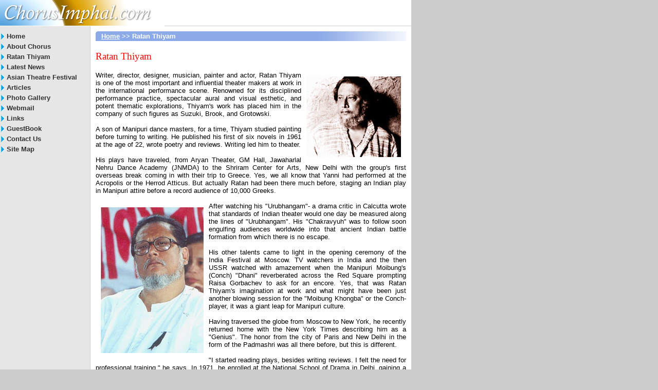

--- FILE ---
content_type: text/html; charset=UTF-8
request_url: http://www.chorusimphal.com/c/rt.php
body_size: 3856
content:
<!-- top starts -->
<html>
<head>

<!-- chorusimphal template -->
<!-- created :: Nov 14 2002 -->
<!-- last modified :: 5:30 PM 1/19/2003 -->

<!-- top ends -->
<title>chorusimphal.com :: ratan thiyam</title>


<!-- nav starts -->
<link rel="stylesheet" type="text/css" href="../s/s.css">

<script language="JavaScript">
//preLoad Image function
var imgSrc1 
var imgSrc2 

function preLoadImages()
{
	imgSrc1 = new Image();
	imgSrc1.src = "../i/off.gif";
	
	imgSrc2 = new Image();
	imgSrc2.src = "../i/on.gif";

}
</script>

<script language="JavaScript">
//RollOver function
function Swap(ImageName,RolloverImage,State)
{
	document.images[ImageName].src = RolloverImage;
}

// these 2 functions change background color of nav bar on mouseover
function up(src) 
{
	if (!src.contains(event.fromElement)) 
	{
		src.bgColor = '#FFFFFF'; 
	}	
}

function down(src) 
{
	if (!src.contains(event.toElement)) 
	{
		src.bgColor = '#E6E6E6';
	}
}
</script>




</head>

<body bgproperties="fixed" topmargin="0" leftmargin="0" bgcolor="#CCCCCC" onLoad="preLoadImages();">

<table border="0" cellpadding="0" cellspacing="0" width="800" align="left" bgcolor="#FFFFFF">
  <tr>
    <td width="100%">
    <table border="0" cellpadding="0" cellspacing="0" width="800">
      <tr>
        <td width="300">
        <a href="h.php">
        <img border="0" src="../i/l.gif" width="300" height="50" alt="chorusimphal.com"></a></td>
        <td class="textarea" width="450" align="right" valign="bottom"><!-- (11:27 PM 7/18/2004) <a href="../c/t.php"><b>Tell a friend</b> about this page.</a> //--></td>
      </tr>
      <tr>
        <td width="300"></td>
        <td width="450" bgcolor="#CCCCCC">
        <img border="0" src="../i/s.gif" width="1" height="1"></td>
      </tr>
    </table>
    </td>
  </tr>  
  <tr>
    <td width="100%">
    
    <table border="0" cellpadding="0" cellspacing="0" width="800">
      <tr>
        <td width="175" bgcolor="#E6E6E6" valign="top">
        
        
        <table border="0" cellpadding="0" cellspacing="0" width="100%">
        
	        <tr><td class="textarea"><img src="../i/s.gif" height="10" width="125"></td></tr>
	        
        	<tr>
        		<td class="navheading" width="100%"  style="cursor: hand" onMouseover="Swap('b01','../i/on.gif',0); up(this); window.status='Home'"  
        		onMouseout="Swap('b01','../i/off.gif',1); down(this); window.status=''" onClick="javascript:self.location='../c/h.php';" height="20">
        			<img border="0" name="b01" src="../i/off.gif" width="10" height="15" align="left"><a class="nav" href="../c/h.php">Home</a>
        		</td>
          	</tr>
          	
        	<tr>
        		<td class="navheading" width="100%"  style="cursor: hand" onMouseover="Swap('b02','../i/on.gif',0); up(this); window.status='About Chorus'" 
        		onMouseout="Swap('b02','../i/off.gif',1); down(this); window.status=''" onClick="javascript:self.location='../c/a.php';" height="20">
        			<img border="0" name="b02" src="../i/off.gif" width="10" height="15" align="left"><a class="nav" href="../c/a.php">About Chorus</a>
        		</td>
          	</tr>

        	<tr>
        		<td class="navheading" width="100%"  style="cursor: hand" onMouseover="Swap('b03','../i/on.gif',0); up(this); window.status='Ratan Thiyam'" 
        		onMouseout="Swap('b03','../i/off.gif',1); down(this); window.status=''" onClick="javascript:self.location='../c/rt.php';" height="20">
        			<img border="0" name="b03" src="../i/off.gif" width="10" height="15" align="left"><a class="nav" href="../c/rt.php">Ratan Thiyam</a>
        		</td>
          	</tr>

        	<tr>
        		<td class="navheading" width="100%"  style="cursor: hand" onMouseover="Swap('b04','../i/on.gif',0); up(this); window.status='Latest News'" 
        		onMouseout="Swap('b04','../i/off.gif',1); down(this); window.status=''" onClick="javascript:self.location='../c/n.php';" height="20">
        			<img border="0" name="b04" src="../i/off.gif" width="10" height="15" align="left"><a class="nav" href="../c/n.php">Latest News</a>
        		</td>
          	</tr>

        	<tr>
        		<td class="navheading" width="100%"  style="cursor: hand" onMouseover="Swap('b13','../i/on.gif',0); up(this); window.status='Asian Theatre Festival'" 
        		onMouseout="Swap('b13','../i/off.gif',1); down(this); window.status=''" onClick="javascript:self.location='../c/atf.php';" height="20">
        			<img border="0" name="b13" src="../i/off.gif" width="10" height="15" align="left"><a class="nav" href="../c/atf.php">Asian Theatre Festival</a>
        		</td>
          	</tr>

        	<tr>
        		<td class="navheading" width="100%"  style="cursor: hand" onMouseover="Swap('b05','../i/on.gif',0); up(this); window.status='Articles'" 
        		onMouseout="Swap('b05','../i/off.gif',1); down(this); window.status=''" onClick="javascript:self.location='../articles/';" height="20">
        			<img border="0" name="b05" src="../i/off.gif" width="10" height="15" align="left"><a class="nav" href="../articles/">Articles</a>
        		</td>
          	</tr>
          	
        	<tr>
        		<td class="navheading" width="100%"  style="cursor: hand" onMouseover="Swap('b06','../i/on.gif',0); up(this); window.status='Photo Gallery'" 
        		onMouseout="Swap('b06','../i/off.gif',1); down(this); window.status=''" onClick="javascript:self.location='../photos/';" height="20">
        			<img border="0" name="b06" src="../i/off.gif" width="10" height="15" align="left"><a class="nav" href="../photos/">Photo Gallery</a>
        		</td>
          	</tr>

        	<tr>
        		<td class="navheading" width="100%"  style="cursor: hand" onMouseover="Swap('b07','../i/on.gif',0); up(this); window.status='Webmail'" 
        		onMouseout="Swap('b07','../i/off.gif',1); down(this); window.status=''" onClick="javascript:self.location='../c/w.php';" height="20">
        			<img border="0" name="b07" src="../i/off.gif" width="10" height="15" align="left"><a class="nav" href="../c/w.php">Webmail</a>
        		</td>
          	</tr>

        	<tr>
        		<td class="navheading" width="100%"  style="cursor: hand" onMouseover="Swap('b08','../i/on.gif',0); up(this); window.status='Links'" 
        		onMouseout="Swap('b08','../i/off.gif',1); down(this); window.status=''" onClick="javascript:self.location='../c/l.php';" height="20">
        			<img border="0" name="b08" src="../i/off.gif" width="10" height="15" align="left"><a class="nav" href="../c/l.php">Links</a>
        		</td>
          	</tr>

        	<tr>
        		<td class="navheading" width="100%"  style="cursor: hand" onMouseover="Swap('b09','../i/on.gif',0); up(this); window.status='GuestBook'" 
        		onMouseout="Swap('b09','../i/off.gif',1); down(this); window.status=''" onClick="javascript:self.location='../c/gb.php';" height="20">
        			<img border="0" name="b09" src="../i/off.gif" width="10" height="15" align="left"><a class="nav" href="../gb/gb.php">GuestBook</a>
        		</td>
          	</tr>          	      	

<!--          	
        	<tr>
        		<td class="navheading" width="100%"  style="cursor: hand" onMouseover="Swap('b10','../i/on.gif',0); up(this); window.status='Feedback'" 
        		onMouseout="Swap('b10','../i/off.gif',1); down(this); window.status=''" onClick="javascript:self.location='../c/f.php';" height="20">
        			<img border="0" name="b10" src="../i/off.gif" width="10" height="15" align="left"><a class="nav" href="../c/f.php">Feedback</a>
        		</td>
          	</tr>   
-->     	
    	

        	<tr>
        		<td class="navheading" width="100%"  style="cursor: hand" onMouseover="Swap('b11','../i/on.gif',0); up(this); window.status='Contact Us'" 
        		onMouseout="Swap('b11','../i/off.gif',1); down(this); window.status=''" onClick="javascript:self.location='../c/c.php';" height="20">
        			<img border="0" name="b11" src="../i/off.gif" width="10" height="15" align="left"><a class="nav" href="../c/c.php">Contact Us</a>
        		</td>
          	</tr> 
          	
        	<tr>
        		<td class="navheading" width="100%"  style="cursor: hand" onMouseover="Swap('b12','../i/on.gif',0); up(this); window.status='Site Map'"
        		onMouseout="Swap('b12','../i/off.gif',1); down(this); window.status=''" onClick="javascript:self.location='../c/s.php';" height="20">
        			<img border="0" name="b12" src="../i/off.gif" width="10" height="15" align="left"><a class="nav" href="../c/s.php">Site Map</a>
        		</td>
          	</tr> 
          	
          	<tr><td>&nbsp;</td></tr>     
          	
          	
        </table>



<p>&nbsp;</p>


        </td>
        <td width="1" bgcolor="#CCCCCC"><img border="0" src="../i/s.gif" width="1" height="1"></td>
        <td width="624" valign="top" class="textarea">    
        
		<!-- start of main page content table -->
	    <table border="0" cellpadding="10" cellspacing="0" width ="100%">
		    <tr><td class="textarea" valign="top">
		    	<p align="justify">
<!-- nav ends -->

		    	<!-- start of main page content -->  
		    	
    <table class="textarea" bgcolor="#8CAAE7" cellspacing="0" cellpadding="0" border="0" height="19" style="margin-left:0px;">
	<tr>
	     <td valign="top"><img src="../i/left.gif" width="10" height="19" alt="" border="0"></td>
	     <td class="textarea" nowrap width="100%"><img src="../i/s.gif" width="1" height="1" alt="" border="0"><b><a class="head" href="h.php">Home</a>
         <font color="#FFFFFF">&gt;&gt; Ratan Thiyam</font></b></td>
	     <td width="175" height="19" background="../i/gr.gif"><img src="../i/s.gif" width="175" height="19" alt="" border="0"></td>
	 </tr>				 
   </table>    
       			
			        
       			
			     
			    <!-- start of inner page content -->

			    <p align="justify" class="h1">
       			
			    <font color="#FF0000">Ratan Thiyam</font></p>

			    
			    <p align="justify">
       			
			    <img border="0" src="../i/rt01.jpg" align="right" hspace="10" vspace="10" alt="Ratan Thiyam" width="184" height="157">Writer, 
                director, designer, musician, painter and actor, Ratan Thiyam is 
                one of the most important and influential theater makers at work 
                in the international performance scene. Renowned for its 
                disciplined performance practice, spectacular aural and visual 
                esthetic, and potent thematic explorations, Thiyam's work has 
                placed him in the company of such figures as Suzuki, Brook, and 
                Grotowski.<br>
                <br>
                A son of Manipuri dance masters, for a time, Thiyam studied 
                painting before turning to writing. He published his first of 
                six novels in 1961 at the age of 22, wrote poetry and reviews. 
                Writing led him to theater.<br>
                <br>
                His plays have traveled, from Aryan Theater, GM Hall, Jawaharlal 
                Nehru Dance Academy (JNMDA) to the Shriram Center for Arts, New 
                Delhi with the group's first overseas break coming in with their 
                trip to Greece. Yes, we all know that Yanni had performed at the 
                Acropolis or the Herrod Atticus. But actually Ratan had been 
                there much before, staging an Indian play in Manipuri attire 
                before a record audience of 10,000 Greeks. <br>
                <br>
                <img border="0" src="../i/rt02.jpg" alt="Ratan Thiyam" align="left" hspace="10" vspace="10" width="200" height="284">After 
                watching his &quot;Urubhangam&quot;- a drama critic in Calcutta wrote that 
                standards of Indian theater would one day be measured along the 
                lines of &quot;Urubhangam&quot;. His &quot;Chakravyuh&quot; was to follow soon 
                engulfing audiences worldwide into that ancient Indian battle 
                formation from which there is no escape.<br>
                <br>
                His other talents came to light in the opening ceremony of the 
                India Festival at Moscow. TV watchers in India and the then USSR 
                watched with amazement when the Manipuri Moibung's (Conch) &quot;Dhani&quot; 
                reverberated across the Red Square prompting Raisa Gorbachev to 
                ask for an encore. Yes, that was Ratan Thiyam's imagination at 
                work and what might have been just another blowing session for 
                the &quot;Moibung Khongba&quot; or the Conch-player, it was a giant leap 
                for Manipuri culture.<br>
                <br>
                Having traversed the globe from Moscow to New York, he recently 
                returned home with the New York Times describing him as a 
                &quot;Genius&quot;. The honor from the city of Paris and New Delhi in the 
                form of the Padmashri was all there before, but this is 
                different.<br>
                <br>
                &quot;I started reading plays, besides writing reviews. I felt the 
                need for professional training.&quot; he says. In 1971, he enrolled 
                at the National School of Drama in Delhi, gaining a reputation 
                as a powerful actor and director. In 1976, he returned to 
                Manipur and founded CRT. Except for a two-year stint as Director 
                of NSD in the early 80's, Manipur became and has remained both 
                the physical and esthetic foundation for his work.</p>
                
			    
                <hr color="#808080" size="1">
                
                <b>Related <font color="#FF0000">Links:</font></b><ul>
  <li>
  <a href="http://www.tcg.org/am_theatre/at_articles/AT_Volume_17/JulAug00/at_web7800_ratan_ver2.html">
  &quot;Star of India&quot;</a> - Theatre Communications Group (TCG) article</li>
  <li>
  <a href="http://manipuronline.com/Profiles/thiyam.htm">Ratan Thiyam: Profile</a> 
  - ManipurOnline</li>  
</ul>
&nbsp;
</p>


                <!-- end of inner page content -->

                
                <!-- end of main page content -->

  


<!-- bot starts -->  
		</p>
                </td>
		  </tr>
		</table>
		<!-- end of main page content table -->


		</td>
      </tr>
    </table>
    </td>
  </tr> 

  <tr>
    <td width="100%" bgcolor="#C0C0C0" class="textarea">
    <img border="0" src="../i/s.gif" width="1" height="1"></td>
  </tr>
  <tr>
    <td width="100%" class="small">
    <p align="center"><br>
    | <a href="../c/h.php">Home</a> | <a href="../c/a.php">About Chorus</a> |
    <a href="../c/rt.php">Ratan Thiyam</a> | <a href="../c/n.php">Latest News</a> |
    <a href="../c/ar.php">Articles</a> | <a href="../c/p.php">Photo Gallery</a> |
    <a href="../c/w.php">Webmail</a> | <a href="../c/l.php">Links</a> |
    <a href="../gb/gb.php">Guest Book</a> | <a href="../c/f.php">Feedback </a>| <br>
    | <a href="../c/c.php">Contact Us</a> | <a href="../c/s.php">Site Map</a> |&nbsp;<br>
&nbsp;</td>
  </tr>
  <tr>
    <td width="100%" class="smaller" align="center">
    &copy; Copyright <a href="http://www.chorusimphal.com/">www.chorusimphal.com</a> 2002-2017 ::
    webmaster AT chorusimphal.com<br>
<!-- bot ends -->


    
    <font color="#FF0000">Last updated: </font>April 07 2004, 09:09:46 Indian Standard Time (+5:30 GMT)
   <br><br>
  </td>
  </tr>
</table>

</body>

</html>

--- FILE ---
content_type: text/css
request_url: http://www.chorusimphal.com/s/s.css
body_size: 333
content:
A:link{COLOR:#0000ff; TEXT-DECORATION:underline}
A:active{COLOR:#0000ff; TEXT-DECORATION:underline}
A:visited{COLOR:#0066FF; TEXT-DECORATION:underline}
A:hover{COLOR:#ff0000; TEXT-DECORATION:none}

.nav:link {COLOR: #333333; TEXT-DECORATION: none}
.nav:active {COLOR: #333333; TEXT-DECORATION: none}
.nav:visited {COLOR: #333333; TEXT-DECORATION: none}
.nav:hover {COLOR: #FF0000; TEXT-DECORATION: none}

.head:link {COLOR: #FFFFFF; TEXT-DECORATION: underline}
.head:active {COLOR: #FFFFFF; TEXT-DECORATION: underline}
.head:visited {COLOR: #FFFFFF; TEXT-DECORATION: underline}
.head:hover {COLOR: #FFFF00; TEXT-DECORATION: none}

.textarea
{
	font-size: 10pt;
  	font-family: arial, verdana;	
}

.h1
{
	font-size: 14pt;
	font-family: Times New Roman;	
}

.h2
{
	font-size: 12pt;
	font-family: Times New Roman;	
}


.small
{
	font-size: 9pt;
  	font-family: arial, verdana;	
	
}

.smaller
{
	font-size: 8pt;
  	font-family: arial, verdana;	
	
}

.navheading
{
	font-size: 10pt;
  	font-family: arial;
	font-weight: bold;	
	
}

.navtext
{
	font-size: 10pt;
  	font-family: arial;		
	
}